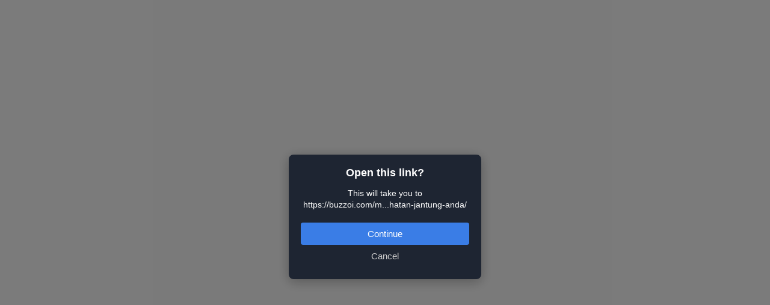

--- FILE ---
content_type: text/html; charset=UTF-8
request_url: https://linked.opendata.cz/describe/?url=https%3A%2F%2Fbuzzoi.com%2Fmanfaat-olahraga-untuk-kesehatan-jantung-anda%2F
body_size: 464
content:
<!DOCTYPE html>
<html lang="en">

<head>
    <link rel="stylesheet" type="text/css" href="/fct/css/confirmation.css"  charset="utf-8" />
</head>
<body>
    <form method="POST" action="">
    <input type="hidden" name="h" value="1">
    <div id="dialog-overlay" class="dialog-overlay">
        <div id="dialog-box" class="dialog-box">
            <div class="dialog-content">
                <h2 class="dialog-title">Open this link?</h2>
                <p class="dialog-message">
                    This will take you to<br>
                    https://buzzoi.com/m...hatan-jantung-anda/
                </p>
                <div class="dialog-buttons">
                    <button type="submit" id="continue-btn" class="button continue-button">Continue</button>
                    <button id="cancel-btn" class="button cancel-button">Cancel</button>
                </div>
            </div>
        </div>
    </div>
    </form>
    <script>
        const dialogOverlay = document.getElementById("dialog-overlay");
        const dialogBox = document.getElementById("dialog-box");
        const cancelBtn = document.getElementById("cancel-btn");
        cancelBtn.addEventListener("click", function(e) {
            e.preventDefault();
            dialogOverlay.classList.add("fade-out");
            dialogBox.classList.add("slide-down");
            setTimeout(function() {
                dialogOverlay.style.display = "none";
            }, 300);
        });
    </script>
</body>
